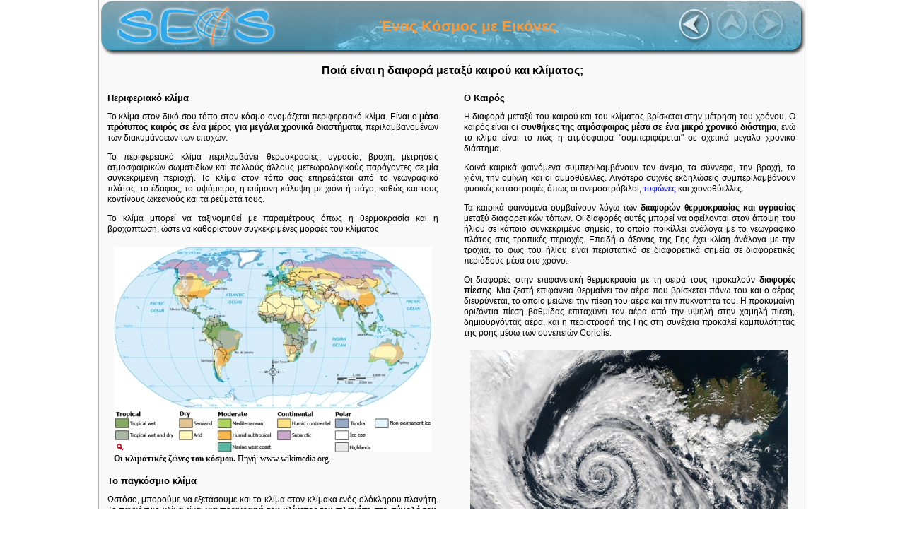

--- FILE ---
content_type: text/html; charset=UTF-8
request_url: https://seos-project.eu/world-of-images/world-of-images-c01-p18.gr.html
body_size: 14096
content:
<?xml version="1.0" encoding="UTF-8"?>
<!DOCTYPE html PUBLIC "-//W3C//DTD XHTML 1.1 plus MathML 2.0//EN" 
               "http://www.w3.org/TR/MathML2/dtd/xhtml-math11-f.dtd">
<!--[if IE]>
  <!DOCTYPE html PUBLIC "-//W3C//DTD XHTML 1.1 plus MathML 2.0//EN" 
                 "http://www.w3.org/TR/MathML2/dtd/xhtml-math11-f.dtd">
<![endif]-->
<html xmlns="http://www.w3.org/1999/xhtml" xml:lang="en">
<head>
    <!-- Insert the complete Module title in the <title> Tag below -->
	<title>Ένας Κόσμος με Εικόνες - SEOS Ενότητα 1</title>
  <!-- StyleSheets -->
  <link rel="stylesheet" href=".css/style.css" type="text/css" media="screen" charset="utf-8" />
  <link rel="stylesheet" href=".css/twocolumn.css" type="text/css" media="screen" charset="utf-8" />
	<link rel="stylesheet" href=".css/thickbox.css" type="text/css" media="screen" charset="utf-8" />

<!--[if IE]>
  <style type="text/css">@import url(.css/ie.css);</style>
  <![endif]-->
    
  <!-- <link rel="stylesheet" href="css/debug.css" type="text/css" media="screen" charset="utf-8" />   -->
  
  <!-- Prototype and Scriptaculous JS -->
  <script src=".js/prototype.js" type="text/javascript" charset="utf-8"></script>
  <script src=".js/scriptaculous.js" type="text/javascript" charset="utf-8"></script>
  <script src=".js/jquery-latest.js" type="text/javascript" charset="utf-8"></script>
  <script src=".js/thickbox.js" type="text/javascript" charset="utf-8"></script>

  
  <!-- SEOS specific JS -->
  <script src=".js/seos.js" type="text/javascript" charset="utf-8"></script>
  
  <!-- Link Relations -->
  <link rel="prev" href="world-of-images-c01-p16.gr.html" title="Previous Page" /> 
  <!-- comment : fromt his page it is only possible possible to go back-->
  <!-- <link rel="up" href="UP.html" title="Begin of Module " /> -->
  <!-- <link rel="next" href="NEXT.html" title="Next Page" /> -->
  <link rel="index" href="world-of-images-index.gr.html" title="Index Page" />
<style type="text/css">

/*<![CDATA[*/

 div.c4 {display:none;}

 span.c3 {display: none}

 li.c2 {list-style: none}

 div.c1 {width: 450px}

/*]]>*/


</style>
<style type="text/css">

/*<![CDATA[*/

 div.c3 {width: 450px;}

 div.c2 {display:none;}

 span.c1 {display: none}

/*]]>*/

</style>
<style type="text/css">
/*<![CDATA[*/
 div.c4 {width: 300px;}
 div.c3 {display:none;}
 span.c2 {display: none}
 div.c1 {width: 250px;}
/*]]>*/
</style>
</head>

<body onload='onBodyLoad();'>
<div class='wrapper debug'>
  <div id='header'>
    <!-- Insert the shortened Module Title in the <h1> Tag below -->
    <h1>Ένας Κόσμος με Εικόνες</h1>
    
	<div id='navigation_top'>

	<a href='#' rel='prev' title='previous'><img src='.images/arrow_left.png' width='49' height='56' alt='previous' /></a>
	 <!-- comment : from  this page it is only possible possible to go back to the previous page-->
	<a href='#' rel='up' title='start'><img src='.images/arrow_up.png' width='49' height='56' alt='start' /></a>
		<a href='#' rel='next' title='next'><img src='.images/arrow_right.png' width='49' height='56' alt='next' /></a>
	</div>  
	
  </div>
  <div id='content'>
    <div id='headline'>
      <!-- Insert the Chapter Title/Headline in the <H1> below -->

      <h1>Ποιά είναι η δαιφορά μεταξύ καιρού και κλίματος;</h1>
    </div>
    
    <div id='contentleft'>
	
<h2>Περιφεριακό κλίμα</h2>
<p>Το κλίμα στον δικό σου τόπο στον κόσμο ονομάζεται περιφερειακό κλίμα. Είναι ο <strong>μέσο πρότυπος καιρός σε ένα μέρος για μεγάλα χρονικά διαστήματα</strong>, περιλαμβανομένων των διακυμάνσεων των εποχών.</p> 
<p>Το περιφερειακό κλίμα περιλαμβάνει θερμοκρασίες, υγρασία, βροχή, μετρήσεις ατμοσφαιρικών σωματιδίων και πολλούς άλλους μετεωρολογικούς παράγοντες σε μία συγκεκριμένη περιοχή. Το κλίμα στον τόπο σας επηρεάζεται από το γεωγραφικό πλάτος, το έδαφος, το υψόμετρο, η επίμονη κάλυψη με χιόνι ή πάγο, καθώς και τους κοντίνους ωκεανούς και τα ρεύματά τους.</p>

<p>Το κλίμα μπορεί να ταξινομηθεί με παραμέτρους όπως η θερμοκρασία και η βροχόπτωση, ώστε να καθοριστούν συγκεκριμένες μορφές του κλίματος</p>

<!--start picture location-->
<div class='picture center' style='width: 450px;'>
	<!--indicates maximum width of the scaled down image will be 400px-->
	<a href="images/ClimateMapWorld.png" class='thickbox'>
	<!--this is the name of full-sized image -->
	<div class='zoom'>
	<img src=".images/zoom-sign.png" width="25" height="25" alt="Zoom Sign" />
	</div>

	<img src="images/ClimateMapWorld-thumb.jpg" width="450" height="291" alt="Ταξινόμηση κλίματος" />
	<!-- this is the name of the scaled down image  and the size of scaled down image-->
	</a>
	<div class='caption small'>
<strong>Οι κλιματικές ζώνες του κόσμου.</strong> 
Πηγή: <a href="world-of-images-ref.gr.html#climatemap" class='cite'>www.wikimedia.org</a>.
	</div> 
</div><!--end of picture location-->

<h2>Το παγκόσμιο κλίμα</h2>

<p>Ωστόσο, μπορούμε να εξετάσουμε και το κλίμα στον κλίμακα ενός ολόκληρου πλανήτη. Το παγκόσμιο κλίμα είναι <strong>μια περιγραφή του κλίματος του πλανήτη στο σύνολό του, με όλες τις μέσος όρο περιφερειακές διαφορές</strong>. Συνολικά, το κλίμα του πλανήτη εξαρτάται από την ποσότητα της ενέργειας που έλαβε από τον ήλιο και την ποσότητα της ενέργειας που παραμένει μέσα στο πλαίσιο του συστήματος.</p> 

<p>Ενώ οι καιρικές συνθήκες μπορούν να αλλάξουν μέσα σε λίγες ώρες, το κλίμα αλλάζει μέσα σε πιο μεγάλα χρονικά διαστήματα. Κιλματικά γεγονότα, όπως το <a href='world-of-images-c01-p16.gr.html'>Ελ Νίνιο</a>, μορφολοποιούνται με το πέρασμα πολλών ετών, μικρής κλίμακας διακυμάνσεις συμβαίνουν μετά από μερικές δεκαετίες, και οι μεγαλύτερες κλιματικές αλλαγές σχηματίζονται μέσα σε εκατοντάδες και χιλιάδες χρόνια.</p>
<p>Σήμερα, τα κλίματα αλλάζουν. Η αύξηση της θερμοκρασίας της Γης γίνεται πιο γρήγορα από ό,τι στο παρελθόν, σύμφωνα με τις επιστημονικές έρευνες. Η <a href='world-of-images-c01-p14.gr.html'>υπερθέρμανση του πλανήτη</a> προκαλεί την αύξηση στη μέση παγκόσμια θερμοκρασία της Γης.</p> 

	</div>	<!-- End of left column -->

     <div id='contentright'>
    <!-- Content for the right column -->
<h2>Ο Καιρός</h2> 

<p>Η διαφορά μεταξύ του καιρού και του κλίματος βρίσκεται στην μέτρηση του χρόνου. Ο καιρός είναι οι <strong>συνθήκες της ατμόσφαιρας μέσα σε ένα μικρό χρονικό διάστημα</strong>, ενώ το κλίμα είναι το πώς η ατμόσφαιρα "συμπεριφέρεται" σε σχετικά μεγάλο χρονικό διάστημα.</p>

<p>Κοινά καιρικά φαινόμενα συμπεριλαμβάνουν τον άνεμο, τα σύννεφα, την βροχή, το χιόνι, την ομίχλη και οι αμμοθύελλες. Λιγότερο συχνές εκδηλώσεις συμπεριλαμβάνουν φυσικές καταστροφές όπως οι ανεμοστρόβιλοι, <a href='world-of-images-c01-p02.gr.html'>τυφώνες</a> και χιονοθύελλες.</p>

<p>Τα καιρικά φαινόμενα συμβαίνουν λόγω των <strong>διαφορών θερμοκρασίας και υγρασίας</strong> μεταξύ διαφορετικών τόπων. Οι διαφορές αυτές μπορεί να οφείλονται στον άποψη του ήλιου σε κάποιο συγκεκριμένο σημείο, το οποίο ποικίλλει ανάλογα με το γεωγραφικό πλάτος στις τροπικές περιοχές. Επειδή ο άξονας της Γης έχει κλίση άνάλογα με την τροχιά, το φως του ήλιου είναι περιστατικό σε διαφορετικά σημεία σε διαφορετικές περιόδους μέσα στο χρόνο. </p> 
<p>Οι διαφορές στην επιφανειακή θερμοκρασία με τη σειρά τους προκαλούν <strong>διαφορές πίεσης</strong>. Μια ζεστή επιφάνεια θερμαίνει τον αέρα που βρίσκεται πάνω του και ο αέρας διευρύνεται, το οποίο μειώνει την πίεση του αέρα και την πυκνότητά του. 

Η προκυμαίνη οριζόντια πίεση βαθμίδας επιταχύνει τον αέρα από την υψηλή στην χαμηλή πίεση, δημιουργόντας αέρα, και η περιστροφή της Γης στη συνέχεια προκαλεί καμπυλότητας της ροής μέσω των συνεπειών Coriolis.</p> 

<!--start picture location-->
<div class='picture center' style='width: 450px;'>
	<!--indicates maximum width of the scaled down image will be 400px-->
	<a href="images/Low_pressure_system_over_Iceland.jpg" class='thickbox'>

	<!--this is the name of full-sized image -->
	<div class='zoom'>
	<img src=".images/zoom-sign.png" width="25" height="25" alt="Zoom Sign" />
	</div>
	<img src="images/Low_pressure_system_over_Iceland-thumb.jpg" width="450" height="287" alt="Σύστημα χαμηλής πίεσης" />
	<!-- this is the name of the scaled down image  and the size of scaled down image-->
	</a>
	<div class='caption small'>
<strong>Αυτό το σύστημα χαμηλής πίεσης πάνω από την Ισλανδία</strong> γυρνάει προς τα αριστερά λόγω ισορροπίας μεταξύ της ισχύων Coriolis και πίεσης βαθμίδας.
Οι εικόνε ελήφθει από Aqua/MODIS  στις 04/09/03. Πηγή: <a href="world-of-images-ref.gr.html#Lowpressure" class='cite'>Jacques Descloitres, MODIS Rapid Response Team, NASA/GSFC</a>.
	</div> 

</div><!--end of picture location-->

<h2>Πρόγνωση καιρού</h2> 

<p><a href='world-of-images-c01-p01.gr.html'>Η πρόγνοση καιρού</a> είναι μια επιστημονική και τεχνολογική που να προβλέψει την κατάσταση της ατμόσφαιρας για μία μελλοντική περίοδο και μια δεδομένη τοποθεσία. 
	
Οι μετεωρολογικές προβλέψεις γίνονται με τη συλλογή ποσοτικών δεδομένων (π.χ. δορυφορικά δεδομένα) σχετικά με την τρέχουσα κατάσταση της ατμόσφαιρας και την επιστημονική κατανόηση των ατμοσφαιρικών διεργασιών για να προβλέψουν τον τρόπο με τον οποίο η ατμόσφαιρα θα εξελιχθεί</p> 

    </div><!-- right column -->
  </div><!-- content -->
  
  <hr style='clear:both; display:none;'></hr>
<div id='navigation_bottom'>
    <span id='earsel_logo'><a href='http://www.earsel.org/' target='_blank'><img src=".images/earsel-30x30.png" width="30" height="30" alt="EARSel Logo" title='EARSel' /></a></span>
    <span class='navlink'><a href='#' rel='prev' title='previous'><img src=".images/small-navigation-left.png" width="30" height="32" alt="previous" /></a></span>

    <span class='navlink'><a href='#' rel='up' title='start'><img src=".images/small-navigation-up.png" width="30" height="32" alt="start" /></a></span>
    <span class='navlink'><a href='#' rel='next' title='next'><img src=".images/small-navigation-right.png" width="30" height="32" alt="next" /></a></span>
    <span class='navlink'><a href='#' rel='index' title='index'><img src=".images/small-navigation-index.png" width="30" height="32" alt="index" /></a></span><br /><a rel="license" href="http://creativecommons.org/licenses/by-nc-sa/2.0/" title='This work is licensed under a Creative Commons Attribution-Noncommercial-Share Alike 2.0 Generic License'><img alt="Creative Commons License" style="border-width:0" src=".images/cc-80x15.png" /></a>
    <span id='eu_logos'><a href='http://cordis.europa.eu/' target='_blank'><img src=".images/eu_flag.gif" height="30" alt="Eu Flag" title='European Union' /></a>&nbsp;<a href='http://cordis.europa.eu/fp6/' target='_blank'><img src=".images/fp6_logo.gif" height="30" alt="Fp6 Logo" title='6th Framework' /></a></span>
  </div>
</div> <!-- wrapper -->
<div id='switcher' class='debug' style='display:none;'>
  Toggle: <a href='#' onclick="toggleStylesheet('debug')">Debug</a>

</div>
</body>
</html>


--- FILE ---
content_type: text/css
request_url: https://seos-project.eu/world-of-images/.css/style.css
body_size: 13223
content:
html, body {
height: 100%;
}

body {
  margin:0;
  font-family: Verdana, Arial, "MS Trebuchet", Helvetica, sans-serif;
  font-size: 12px;
}

h1, h2 {
  clear: left;
}
h1 {
  font-size: 1.3em;
}
h2 {
  font-size: 1.1em;
}
h3 {
  font-size: 1em;
}
h4 {
  font-size: 0.9em;
}

code {
  background-color: #eee;
  color: #000;
  padding: 0.15em;
}

img {
  border:0;
}

a, a:visited {
  color: #00F;
  text-decoration: none;
}

li {
  padding-bottom: 2px;
  text-align: justify;
	line-height: 1.3;
}

math { 
  display: inline; 
  margin-left: 0.2em; 
  margin-right: 0.2em; 
  font-size:1.2em;
  font-family:serif; 
  font-weight:normal; 
  font-style:normal; 
}

div.formula math {
	font-size:2em;
}

sup,
sub {
	height: 0;
	line-height: 1;
	vertical-align: baseline;
	_vertical-align: bottom;
	position: relative;
}

sup {
	bottom: 1ex;
}

sub {
	top: .5ex;
}

br.clear {
	clear: both;
}

.imgbox {
  padding:2px;
  margin: 0px 3px;
  border:1px solid #000;
}
.left {
  float: left !important;
  clear: left !important;
}

.right {
  float: right !important;
  clear: right !important;
}
.column {
  width: 48% !important;
}

.center {
  margin: 1em auto !important;
  text-align: center;
}
th.center, td.center {
  text-align: center;
}
.textcentered { text-align: center !important;}

.flushright {
	text-align: right !important;
}

.flushleft {
	text-align: left !important;
}

div.picture.center {
  text-align: center;
}

.justify {
	text-align: justify;
}

.small {
  font-size:0.75em;
	line-height:1em;
}

.hide {
  display: none;
}

.border {
  border: 1px solid black;
}

.noclear { clear: none; }
.clearleft { clear: left; }
.clearright { clear: right; }
.clearboth { clear: both;}

table {
  margin: 0.5em 0;
}
table.border {border-collapse: collapse; margin: 0.5em 0.1em;}
table.border th, table.border td {
  border: 1px solid black;
  padding: 0px 2px;
}

table td {
	vertical-align: top;
}

div.wrapper {
  width:1001px;
	min-height: 100%;
  margin: 0pt auto;
  background-color:#f9f9f9;
  border-left: 1px solid #B1B1B1;
  border-right: 1px solid #B1B1B1;
}

#header {
  background-image: url('../.images/SEOS-LM-Header-1000px.png');
  background-repeat: no-repeat;
  background-position: center center;
  width: 1000px;
  height: 81px;
  margin: 0pt auto;
  margin-left: 2px;
	position: relative;
	z-index: 1000;
}

#header.headergreen {
  background-image: url('../.images/SEOS-LM-Header-1000px-green2.png') !important;
}
#header.headergreen h1 { color: #FFF;}

#header h1 {
  margin:0;
  width: 520px;
  padding-left: 260px;
  margin-top: 25px;
  padding-right:20px;
  color:#ff9933;
  text-align: center;
  display: inline;
  float: left;
  font-size:16pt;
}

#navigation_top {
  float: right;
  margin-top: 8px;
  margin-right: 30px;
  background-image: none;
}
#navigation_top a img {
  border:0;
}

#navigation_top a[rel~="prev"] img { background: url(../.images/arrow_left_sliding.png) no-repeat 0px -56px; }
#navigation_top a[rel~="up"]   img { background: url(../.images/arrow_up_sliding.png) no-repeat 0px -56px; }
#navigation_top a[rel~="next"] img { background: url(../.images/arrow_right_sliding.png) no-repeat 0px -56px; }

#navigation_top a:hover img      {  background-position: 0px 0px; }
#navigation_top a img.opacity100 {  background-position: 0px 0px; }
#navigation_top a img.opacity75  {  background-position: 0px -56px; }
#navigation_top a img.opacity50  {  background-position: 0px -112px; }
#navigation_top a img.opacity25  {  background-position: 0px -168px; }

a.inactive {
  cursor: default;
}

#navigation_bottom {
  width:100%;
  height: 54px;
  text-align:center;
  padding: 4px 0px;
  font-size: 0.7em;
  clear: both;
  position: relative;
}
#navigation_bottom hr {
  width: 90%;
  height: 1px;
  background-color: #B1B1B1;
  border:0;
}

#navigation_bottom a[rel~="prev"]  img { background: url(../.images/small-navigation-left-sliding.png) no-repeat 0px -32px}
#navigation_bottom a[rel~="next"]  img { background: url(../.images/small-navigation-right-sliding.png) no-repeat 0px -32px}
#navigation_bottom a[rel~="up"]    img { background: url(../.images/small-navigation-up-sliding.png) no-repeat 0px -32px}
#navigation_bottom a[rel~="index"] img { background: url(../.images/small-navigation-index-sliding.png) no-repeat 0px -32px}
#navigation_bottom a:hover img      {  background-position: 0px 0px; }
#navigation_bottom a img.opacity100 {  background-position: 0px 0px; }
#navigation_bottom a img.opacity75  {  background-position: 0px -32px; }
#navigation_bottom a img.opacity50  {  background-position: 0px -64px; }
#navigation_bottom a img.opacity25  {  background-position: 0px -96px; }


#navigation_bottom #earsel_logo {
  position: absolute;
  left: 1em;
  top: 10px;
}
#navigation_bottom #eu_logos {
  position: absolute;
  right: 1em;
  top: 10px;
}

#headline, div.headline {
  text-align: center;
}

#content, div.content {
  padding: 0px 12px;
  clear: left;
}

#contentleft, #contentright, div.contentleft, div.contentright {
  overflow: auto;
  height: 100%;
}
#contentleft, div.contentleft { 
  float: left;
}

#contentright, div.contentright {
  /* don't display right column by default */
  display: none;
  padding: 0px 4px;
}

#contentleft p, #contentright p, div.contentleft p, div.contentright p {
  text-align: justify;
	line-height: 1.3;
}

.imageswitch {
  text-align:center;
  float:left;
  border: 2px solid #F1F1F1;
  background:#fff;
/*  margin-right: 3px;*/
  margin-bottom: 1em;
}
.imageswitch .switcher {
  border-bottom: 1px solid #ccc;
}
.imageswitch .switcher a:first-child {
  border-left:0 !important;
  margin-left: 0em !important;
}
.imageswitch .switcher a:last-child {
  padding-right:0.5em;
}
.imageswitch .switcher a {
  border-left: 1px solid #ccc;
  padding: 0em 0.5em;
  margin-left:-0.49em;
}
.imageswitch .switcher a:hover {
  background-color:#ff9933;
  cursor: pointer;
}
.imageswitch .switcher a.active {
	color: #FF9933;
}

.imageswitch img {
/*  padding:4px;*/
}
.imageswitch .image .caption {
  text-align: justify;
	margin-left: 4px;
	margin-right: 4px;
	line-height: 1.3;
}

div.picture {
  margin: 0pt 0.3em;
  padding:5px;
}
.caption {
	font-family:Trebuchet MS !important;
	font-size:1em !important;
	line-height:1.1em;
	text-align:justify;
}
div.picture .quelle {
  display: none;
}
div.picture .sourcelink {
  margin-top:-0.5em;
  z-index: 2;
}
div.picture a { 
	position: relative;
}
div.picture div.zoom {
	background:transparent url(../.images/ico-zoom.gif) repeat scroll 0% 0%;
	bottom:2px;
	left:0px;
	cursor:pointer;
	height:17px;
	position:absolute;
	width:17px;
}
#TB_window a div.zoom {
	background:transparent url(../.images/ico-zoom-topleft.gif) repeat scroll 0% 0%;
	top:0px;
	left:0px;
	cursor:pointer;
	height:17px;
	position:absolute;
	width:17px;
}
div.picture a:hover div.zoom,
#TB_window a:hover div.zoom {
	background-position:0 -17px;
}
div.picture div.zoom img,
#TB_window a div.zoom img {
	display: none;
	width:0px;
	height:0px;
}

div.summary {
  padding: 0.7em;
  padding-left: 5em;
  background-color: #2fa9eb;
  color: #FFF;
  background-image: url(../.images/lightbulb.png);
  background-repeat: no-repeat;
  background-position: 5px 5px;
  font-size: 0.9em;
  border: 1px solid #006699;
}
/* Styles for summary bg color */
div.red { background-color: red; color: black;}
div.green { background-color: green;}
div.blue { background-color: blue;}
div.yellow { background-color: yellow; color: black;}
div.lightgreen { background-color: lightGreen; color: black;}
div.lightblue { background-color: lightBlue; color: black;}
div.lightyellow { background-color: lightYellow; color: black;}
/* EO styles for summary*/

div.indepth {
  padding: 0.4em;
}
div.indepth div.title {
  background-color: #f9f9f9; /*Same as div.wrapper*/
  margin-bottom: 0.5em;
  clear: left;
}
div.indepth div.closed {
  float: none;
}
div.indepth div.title:hover {
  background-color: #ff9933;
}
div.indepth div.content {
  margin-top:0.8em;
}

/* changes for thickbox styles */
#TB_window div.zoom {
  z-index: 2;
  position: absolute;
  margin: 15px 0px 0px 15px;
}
#TB_window { overflow-y:auto;}
#TB_caption {
  float: none !important;
  height: auto !important;
}
#TB_closeWindow {
/*  height: auto !important;*/
/*  padding-top: 0 !important;*/
  float: none !important;
  text-align: right;
  padding: 0 !important;
  padding-right: 5px !important;
  height: auto !important;
}

/* references to papers */
div.reference {
  padding-bottom: 1em;
}
div.reference span.title {
  font-style: italic;
}

/* author lists ordered by institute */
div.institutecontainer {
  padding:0.5em;
  background-color: #fff;
}
div.institutecontainer div.logo {
  float: right;
}
div.institutecontainer div.author {
  padding-bottom: 1em;
}

/* link list */
div.link span.title {
  font-weight: bold;
}
div.link {
  padding-bottom:1em;
}

/* index list */
div.index div.icon {
  float: left;
  width: 55px;
  text-align: center;
}
div.index div.title {
  font-weight: bold;
}
div.index div.content {
  margin-left: 55px;
}

div.chapterreferences h2 {
  text-align: center;
}

/* questions for students, fill out text form, switch divs */
div.questionaire {
	text-align:center;
  float:left;
  border: 2px solid #F1F1F1;
  background:#fff;
  margin-right: 3px;
  margin-bottom: 3px;
}
div.questionaire div.question {
	padding: 3px;
	border-bottom: 1px solid #ff9933;
}
div.questionaire div.scholarinput textarea {
	margin-top: 1em;
	width: 95%;
	height: 10em;
}
div.questionaire div.solution {
	margin: 0pt auto;
	margin-top: 1em;
	width: 95%;
	height: 11.2em;
	text-align: justify;
}

a.cite {
	color: black;
}
a.cite:hover {
	color: blue;
}

/* MathPlayer Missing (just IE) */
div.mathplayermissing {
/*	margin-top: -1em;*/
	margin: 0px auto;
	margin-bottom: 1em;
	border: 1px solid #999;
	background-color: #DDD;
	padding: 3px;
	width:80%;
}

/* Navigation button*/
#navigationButton {
  position: absolute;
  left: 255px;
  top: 35px;
  border: 1px solid transparent;
}
#navigationButton:hover {
  border: 1px solid #ff9933;
}
/* Navigation Dropdown */
#navigationDropDown {
	position: absolute;
	padding: 0;
	margin:0;
	left:-3px;
	top:78px;
	z-index: 100;
	background: transparent;
	overflow: auto;
	border-bottom: 1px solid	#FF9933;
	border: none;
	padding-right: 5px;
}
#navigationDropDown > ul {
	margin: 0;
	padding: 0;
	width: 350px;
	margin-right: 10px;
	border: 1px solid	#FF9933;
}
#navigationDropDown > ul > li {
	margin: 0;
	padding: 2px;
	list-style-type: none;
}
#navigationDropDown div.chaptertitle { cursor: pointer; font-weight: bold; font-size: 0.85em;}

#navigationDropDown li a, #navigationDropDown li a:visited { display: block;}
#navigationDropDown li:hover {
	background-color: #FF9933;
}

#navigationDropDown li.chapter.odd { background-color: #eee;}
#navigationDropDown li.chapter.even { background-color: #ddd;}

#navigationDropDown ul ul { margin: 0; padding: 0; height: auto;}
#navigationDropDown ul li ul li { padding: 0; list-style-type: square; color:#FF9933; display: list-item; margin-left: 15px; font-size: 0.95em;}
#navigationDropDown ul li ul li a { color: black;}

#navigationDropDown > ul > li { border-top: 1px solid black;}
#navigationDropDown > ul > li:first-child { border-top: 0;}

#navigationDropDown ul li.current a { color: #FF9933; font-weight: bold;}
#navigationDropDown ul li.current a:hover { color: black; font-weight: normal;}

/* EO Navigatondropdown CSS*/

div.center div.imageswitch {
  float: none !important;
}

/* special handling for woi description text */
div.description a {
	color: #FFF !important;
	text-decoration: underline;
}
div.description a:hover {
	color: #81c6eb !important;
	text-decoration: none;
}
div.description .textfull, div.description .caption {	
	font-size: 9pt !important;
	font-family: Verdana, Arial, "MS Trebuchet", Helvetica, sans-serif !important;
}
div.description p {	margin: 4px 0px; }

div.description a.glossary {
	text-decoration: none;
}
/* EO special handling for woi description text*/

/* display draft version sign */
#draftversion {
	width: 150px;
	height: 147px;
	float: left;
	position: fixed;
	left: 0px;
}

a.glossary {
	color: black;
	text-decoration: none;
	border-bottom: 1px dotted #999;
}
a.glossary:hover {
	color: blue;
	cursor: help;
}

/* Circle of images */
#circle {
	margin: 0px auto;
	width: 950px;
	height: 560px;
}
#circle #center {
	display: inline; 
	width: auto !important; 
	height: auto !important;
	font-size: 22px;
	font-weight: bold;
	text-align: center;
	line-height: 18px;
}
#circle #center div {
	display: inline;
	font-weight: normal;
	font-size: 12px;
}
#circle div.image {
	width: 160px;
	text-align: center;
}
#circle div.image a {
	color: black;
	display: block; 
	width: 100%; 
	height: 100%;
}
#circle div.image img {
	border: 2px solid white;
}
#circle div.image .title {
	font-weight: bold;
}

#circle.whitetext .title, #circle.whitetext #center, #circle .whitetext .title {
	color: white;
}
#circle.blacktext .title, #circle.blacktext #center, #circle .blacktext .title {
	color: black;
}

/* END OF Circle of images*/

#browserwarning p, #browserwarning ul {
	margin: 4px 0px;
}

#homeLink {
  position: absolute;
  width: 260px;
  padding: 0;
  margin:0;
  left:0;
  top:0;
  padding-top: 78px;
  margin-left: -3px;
  z-index: 100;
  cursor: pointer;
}

div.pageinfo {
  height: 20px;
  line-height: 20px;
}
div.pageinfo img {
  vertical-align: middle;
}


--- FILE ---
content_type: text/css
request_url: https://seos-project.eu/world-of-images/.css/twocolumn.css
body_size: 29
content:
#contentleft, div.contentleft {
  width: 48% !important;
}

#contentright, div.contentright {
  padding-left:1em;
  display: block !important;
  width: 48%;
  float: right;
}

--- FILE ---
content_type: application/javascript
request_url: https://seos-project.eu/world-of-images/.js/glossaryitems.js
body_size: -112
content:
GlossaryItems = new Array(

);


--- FILE ---
content_type: application/javascript
request_url: https://seos-project.eu/world-of-images/.js/seos.js
body_size: 19435
content:
var lang = "";
if (document.URL.match(/\.(\w+)\.html/)) {
  lang = RegExp.$1;
};

// make jQuery compatible to scriptaculous
var $j = jQuery.noConflict();
//

// extend prototype.js Element
Element.addMethods({
  center: function(element, x, y)
  {
    // center element on cooridantes
    element = $(element);
    w = element.getWidth();
    h = element.getHeight();

    element.absolutize();
    element.setStyle("top: "+(y-(h/2))+"px; left: "+(x-(w/2))+"px");
    return element;
  }
});


// Browser detection code from http://www.quirksmode.org/js/detect.html
var BrowserDetect = {
  init: function () {
    this.browser = this.searchString(this.dataBrowser) || "An unknown browser";
    this.version = this.searchVersion(navigator.userAgent)
      || this.searchVersion(navigator.appVersion)
      || "an unknown version";
    this.OS = this.searchString(this.dataOS) || "an unknown OS";
  },
  searchString: function (data) {
    for (var i=0;i<data.length;i++) {
      var dataString = data[i].string;
      var dataProp = data[i].prop;
      this.versionSearchString = data[i].versionSearch || data[i].identity;
      if (dataString) {
        if (dataString.indexOf(data[i].subString) != -1)
          return data[i].identity;
      }
      else if (dataProp)
        return data[i].identity;
    }
  },
  searchVersion: function (dataString) {
    var index = dataString.indexOf(this.versionSearchString);
    if (index == -1) return;
    return parseFloat(dataString.substring(index+this.versionSearchString.length+1));
  },
  dataBrowser: [
    {
      string: navigator.userAgent,
      subString: "Chrome",
      identity: "Chrome"
    },
    {   string: navigator.userAgent,
      subString: "OmniWeb",
      versionSearch: "OmniWeb/",
      identity: "OmniWeb"
    },
    {
      string: navigator.vendor,
      subString: "Apple",
      identity: "Safari",
      versionSearch: "Version"
    },
    {
      prop: window.opera,
      identity: "Opera"
    },
    {
      string: navigator.vendor,
      subString: "iCab",
      identity: "iCab"
    },
    {
      string: navigator.vendor,
      subString: "KDE",
      identity: "Konqueror"
    },
    {
      string: navigator.userAgent,
      subString: "Firefox",
      identity: "Firefox"
    },
    {
      string: navigator.vendor,
      subString: "Camino",
      identity: "Camino"
    },
    {   // for newer Netscapes (6+)
      string: navigator.userAgent,
      subString: "Netscape",
      identity: "Netscape"
    },
    {
      string: navigator.userAgent,
      subString: "MSIE",
      identity: "Explorer",
      versionSearch: "MSIE"
    },
    {
      string: navigator.userAgent,
      subString: "Gecko",
      identity: "Mozilla",
      versionSearch: "rv"
    },
    {     // for older Netscapes (4-)
      string: navigator.userAgent,
      subString: "Mozilla",
      identity: "Netscape",
      versionSearch: "Mozilla"
    }
  ],
  dataOS : [
    {
      string: navigator.platform,
      subString: "Win",
      identity: "Windows"
    },
    {
      string: navigator.platform,
      subString: "Mac",
      identity: "Mac"
    },
    {
      string: navigator.platform,
      subString: "Linux",
      identity: "Linux"
    }
  ]

};
BrowserDetect.init();
// EO browser detection code

var linkRelation = new Array('prev', 'next', 'up', 'home', 'index');

function getLink (relation) {
  // FIXME: this should switch out prev/next for arabic language!
  // relation should be prev/next/up/home
  if (linkRelation.indexOf(relation) == -1) {
    return false;
  }
  // it's a valid relation, search for the rel link
  if (lang=="ar") {
    // swap prev/next
    if (relation == "prev") {
      relation = "next";
    } else if (relation == "next") {
      relation = "prev";
    }
  };
  links = $$('link[rel="'+relation+'"]');
  if (links.length > 0) {
    // use first link
    l = links[0];
    return l.getAttribute('href');
  } else {
    return false;
  };
};

function replaceRelLinks() {
  // check all links, if they have a 'rel' attribute, fetch right url
  var links = $$('a[rel]');
  // alert("links found: "+links.length);
  while (e = links.shift()) {
    var relatt = e.getAttribute('rel');
    if (linkRelation.indexOf(relatt) != -1) {
      // it's a supported link attribute
      var url = getLink(relatt);
      // alert("rellink found: "+url);
      if (url != false) {
        e.href = url;
      } else {
        // no link found, disable element
        if (e.firstChild.tagName.toUpperCase() == 'IMG') {
          // replace link with image
          e.firstChild.className = "opacity25";
          // e.replace(e.innerHTML);
          e.className = 'inactive';
          e.onclick = function () {return false;};
        }
        //  else {
        //   // replace link with text
        //   e.parentNode.className = "opacity25";
        //   // e.replace(e.innerHTML);
        //   e.className = 'inactive';
        // };
      };
    };
  };
};

function toggleStylesheet(title) {
  var i, a, main;
  for(i=0; (a = document.getElementsByTagName("link")[i]); i++) {
    if(a.getAttribute("rel").indexOf("style") != -1 && a.getAttribute("href") == "css/"+title+".css") {
      a.disabled = !a.disabled;
    }
  }
  return false;
}

function showRight (id) {
  var p = $(id).parentNode;
  var c = p.getElementsBySelector("div");
  // move contentleft to the left
  $('contentleft').setStyle({"width": "49%"});
  // hide all direct children of parent
  c.each(function(v,i) {
    v.setStyle({"display": "none"});
  })
  // show div#id
  $(id).setStyle({"display": "block"});
  // make parent visible
  p.setStyle({ "display": "block", "width": "49%" });
  $('navigation_bottom').setStyle({"width": "100%"});
  return false;
}

function hideRight () {
  $('contentright').setStyle({"display": "none"});
  $('contentleft').setStyle({"width": "100%"});
  return false;
}

function displayImageSwitchers () {
  // find all divs with imageswitch as class
  var is = $$("div.imageswitch");
  for (var i=0; i < is.length; i++) {
    var parent = is[i];
    var count = parent.getAttribute('rel');
    var switcher = parent.getElementsBySelector("div.switcher")[0];
    var firstImage = parent.getElementsBySelector("img")[0].getAttribute('src');
    var match = firstImage.match(/^(.*_)(\d+)(\.\w{3})$/);
    var image_prefix=match[1];
    var c_len = match[2].length;
    var image_suffix=match[3];
    var links = '';
    for (var i=1; i <= count; i++) {
      links += "<a href='#' ";
      if (i == 1) { links += "class='active' "};
      links += "onclick='showImage(\""+parent.id+"\", \""+image_prefix+i.toPaddedString(c_len)+image_suffix+"\", "+i+"); return false;'>"+i+"<\/a>\n";
    };
    switcher.innerHTML=links;
  };
}

function showImage (parent, path, index) {
  var p = $(parent);
  var image = p.getElementsBySelector("img")[0];
  image.src=path;
  // highlight active element
  var s = $(parent).getElementsBySelector("div.switcher")[0];
  var sl = s.getElementsBySelector("a");
  for (var i=0; i < sl.length; i++) {
    sl[i].className='';
  };
  sl[index-1].className='active';
}

function copyCaptions () {
  // loop over all div class=picture, copy caption if there is one, add to thickbox link as title attribute
  pics = $$("div.picture");
  for (var i=0; i < pics.length; i++) {
    p = pics[i];
    cd = p.getElementsBySelector("div.caption");
    a = p.getElementsBySelector("a.thickbox");
    if (cd.length == 1 && a.length == 1) {
      a[0].name = "<small>"+cd[0].innerHTML+"</small>";
    };
  };

  // same thing for imageswitcher images
  pics = $$("div.imageswitch div.image");
  for (var i=0; i < pics.length; i++) {
    p = pics[i];
    cd = p.getElementsBySelector("div.caption");
    a = p.getElementsBySelector("a.thickbox");
    if (cd.length == 1 && a.length == 1) {
      a[0].name = "<small>"+cd[0].innerHTML+"</small>";
    };
  };

}

function showIndepth (obj) {
  var p = $(obj.parentNode);
  var c = p.select("div.content")[0];
  Element.toggleClassName(p, 'border');
  Element.toggle(p.select("span.expandme")[0]);
  Element.toggle(p.select("span.hideme")[0]);
  // Effect.toggle(c, 'slide');
  Element.toggle(c);
  Element.toggleClassName(obj, 'closed');
  return false;
}

function showQuelle (argument) {
  // body...
}

function switchImage (link, newimg, caption, thumbnail) {
  // switch to a different image
  var l = $(link);
  var switcher = $(l.parentNode);
  var sl = switcher.getElementsBySelector("a");
  var outerdiv = $(switcher.parentNode);
  for (var i=0; i < sl.length; i++) {
    sl[i].className='';
  };
  l.className='active';
  var image = outerdiv.getElementsBySelector("img")[0];
  // if a thumbnail link is provided, change to that image
  if (thumbnail) {
    // alert("Using thumbnail image: "+thumbnail);
    image.src = thumbnail;
  } else {
    image.src = newimg;
  }
  // if this uses a link to the image, update that href, too
  var imglink = outerdiv.getElementsBySelector("div.image a")[0];
  if (imglink) { imglink.href = newimg };
  // update caption, if given
  if (caption) {
    var capdiv = outerdiv.getElementsBySelector("div.caption")[0];
    if (capdiv) {
      capdiv.innerHTML = caption;
      if (imglink) {
        imglink.title = caption;
      };
    };
  };
}

var image_play_target;
var image_play_images;
var image_play_duration;
var image_play_nextImage;
var image_play_timer;
var image_play_cnt = 0;
function playImages (l, duration, images) {
  // switch images after click and duration
  l = $(l);
  l.onclick = stopPlayImages;
  l.innerHTML = "Stop";
  switcher = l.parentNode
  outerdiv = switcher.parentNode;
  image_play_target = outerdiv.getElementsBySelector("img")[0];
  image_play_images = images;
  image_play_duration = duration;
  // alert("target: "+image_play_target+ " images: "+image_play_images+" duration: "+image_play_duration)
  image_play_nextImage = new Image();
  image_play_nextImage.src = image_play_images[image_play_cnt];
  // alert(image_play_images);
  playSwitchImage();
}

function playSwitchImage () {
  if (this != window) {
    this.onclick = stopPlayImages;
    this.innerHTML = "Stop";
  }
  image_play_cnt = (image_play_cnt+1) % image_play_images.length;
  // alert("counter:"+image_play_cnt);
  // alert(image_play_nextImage.src);
  image_play_target.src = image_play_nextImage.src;
  image_play_target.title = image_play_nextImage.src;
  image_play_nextImage = new Image();
  image_play_nextImage.src = image_play_images[image_play_cnt];
  // alert(image_play_nextImage.src);
  image_play_timer = setTimeout("playSwitchImage()", image_play_duration*1000);
}

function stopPlayImages () {
  this.innerHTML="Play"
  // this.onclick="playImages("+this+", "+image_play_duration+", "+image_play_images+")";
  this.onclick=playSwitchImage;
  // alert(image_play_timer);
  clearTimeout(image_play_timer);
  return false;
}

function showAnswer (l) {
  l = $(l);
  scholar = l.parentNode.parentNode.getElementsBySelector("div.scholarinput")[0];
  solution = l.parentNode.parentNode.getElementsBySelector("div.solution")[0];
  // alert(solution.className);
  Element.toggle(scholar);
  Element.toggle(solution);
  if (l.innerHTML == "Show solution") {
    l.innerHTML = "Hide solution";
  } else {
    l.innerHTML = "Show solution";
  }
}

function toggleNavigation () {
  // show the navigation
  // FIXME: switch between teacher/normal view
  e = $$("#navigationDropDown ul")[0];
  if (e) {
    e.getElementsBySelector("li ul").invoke('hide');

    // find current page and open it's ul, highlight current li
    fn = document.URL+"";
    fn = fn.replace(/.*\//,'');
    // fn = "marinepollution-c02-p02.html"; // DEBUG

    links = $$("#navigationDropDown a");
    for (var i = links.length - 1; i >= 0; i--) {
      l = links[i];
      if (l.href.match(fn)) {
        // current page found
        // alert("page found: "+l.href);
        $(l.parentNode.parentNode).show();
        $(l.parentNode).addClassName("current");
        break;
      };
    };


    $("navigationDropDown").setStyle('height:' + (document.viewport.getHeight() - 80) +'px;');
    $("navigationDropDown").toggle();
  };
}

function prepareNavigation () {
  // add a div element for the navigation
  $$('#header h1')[0].insert({before: new Element("input", {'id': "navigationButton", 'type': 'image', 'src': '.images/roseNav.png', 'width': '42', 'height': '33', 'alt': 'Navigation', 'title': 'Navigation'})});
  $$('#header h1')[0].insert({before: new Element("div", {'id': "navigationDropDown", 'style': 'display: none'})});
  $('navigationButton').onclick = toggleNavigation;
  // load the correct language navigation file
  var nav = "navigation.html";
  if (lang != '') {
    nav = "navigation."+lang+".html"
  };
  new Ajax.Updater("navigationDropDown", nav);
}

function navShow (element) {
  d = $(element);
  $(d.parentNode).getElementsBySelector("ul")[0].toggle();
}

function addDraftSign () {
  // add a "Draft Version" image to all pages
  $$('#header h1')[0].insert({before: new Element("img", {'id': "draftversion", 'src': ".images/draft-version-sign.png"})});
}

function loadglossary () {
  // load clossary items, when defined replace words in content
  var e = document.createElement("script");
  e.src = ".js/glossaryitems.js";
  e.type="text/javascript";
  $$('#header')[0].insert({before: e});
  // document.getElementsByTagName("head")[0].appendChild(e);
  // document.getElementsByTagName("head")[0].removeChild(e);
}

function glossary () {
  // replace all occurences of words in glossary with links to the definition
  // alert(GlossaryItems.length);
  if (typeof(GlossaryItems)!="undefined") {
    // replace manual glossary links
    $$('span.glossarylink').each(function(s) {
      glossary = "https://seos-project.uni-oldenburg.de/trac/wiki/Glossary/";
      title = s.getAttribute('title');
      if (GlossaryItems.indexOf(title) != -1) {
        link = document.createElement('a');
        Element.extend(link);
        link.addClassName('glossary');
        link.href=glossary+title;
        link.target="_blank";
        link.title="Glossary definition of "+title;
        link.innerHTML = s.innerHTML;
        s.replace(link);
      };
    })

    // replace all (english) glossary links
      for (var i = GlossaryItems.length - 1; i >= 0; i--){
        var r = new RegExp("\\s("+GlossaryItems[i]+")(s?)(\\.|\\,|\\;|\\:|\\!|\\?)?\\s","gi");
      $$('#content p').each(function(s) {
        temp = s.innerHTML;
        temp = temp.replace(r," <a class='glossary' href='https://seos-project.uni-oldenburg.de/trac/wiki/Glossary/"+GlossaryItems[i]+"' target='_blank' title='Glossary definition of \"$1\"'>$1$2</a>$3 ");

        if (s.innerHTML != temp) {
          s.innerHTML = temp;
          throw $break; // only replace the first occurrence
        };
      });
    };

  }
}

/*
* This functions returns an array containing 36 points to draw an
* ellipse.
*
* @param x {double} X coordinate
* @param y {double} Y coordinate
* @param a {double} Semimajor axis
* @param b {double} Semiminor axis
* @param angle {double} Angle of the ellipse
*
* Taken from http://en.wikipedia.org/wiki/Ellipse
*/
function calculateEllipse(x, y, a, b, angle, steps) {
  if (steps == null)
    steps = 36;
  var points = [];

  // Angle is given by Degree Value
  var beta = -angle * (Math.PI / 180); //(Math.PI/180) converts Degree Value into Radians
  var sinbeta = Math.sin(beta);
  var cosbeta = Math.cos(beta);

  for (var i = 0; i < 360; i += 360 / steps)
  {
    var alpha = i * (Math.PI / 180) ;
    var sinalpha = Math.sin(alpha);
    var cosalpha = Math.cos(alpha);

    var X = x + (a * cosalpha * cosbeta - b * sinalpha * sinbeta);
    var Y = y + (a * cosalpha * sinbeta + b * sinalpha * cosbeta);

    points.push([X,Y]);
   }

  return points;
}

function arrangeInCircle () {
  // find circle div, arrange found image divs in an ellipse

  // get center of circle div
  var c = $('circle');
  var left = c.cumulativeOffset()[0]
  var top = c.cumulativeOffset()[1]
  var width = c.getWidth();
  var height = c.getHeight();
  var cx = (left+width/2).floor();
  var cy = (top+height/2).floor();
  var shrink = 95; // how many pixels to substract from "radius"


  $('center').center(cx,cy);

  var images = $('circle').getElementsBySelector("div.image");
  e = calculateEllipse(cx, cy, height/2-shrink, width/2-shrink, 90, images.length);

  // alert(images);

  for (var i=0; i < images.length; i++) {
    img = images[i];
    img.center(e[i][0],e[i][1]);
  };

}

function addHomeLink () {
  var homelink = new Element('a', {'id': 'homeLink', href: 'https://seos-project.uni-oldenburg.de/', "title": "SEOS Homepage" });
  $$('#header h1')[0].insert({before: homelink});
}

function checkLang () {
  if (lang == "ar") {
    // increase font-size
    var fs = "14px";
    jQuery('body').css("font-size", fs);
    jQuery('#details.caption p').css("font-size", fs);
    jQuery('div.description h2 span.textfull strong').css("font-size", fs);
    jQuery('#header h1').css("font-size", "22pt");

    // add CSS rules for global overrides (needed for dynamic content)
    var CSS = "<style type='text/css'>"+
      "#TB_ajaxContent { direction: rtl; text-align: right }"+
    "</style>";

    jQuery("head").append(CSS);

    // swap arrow descriptions
    p = $$('a[rel=prev]')[0].getAttribute('title');
    n = $$('a[rel=next]')[0].getAttribute('title');
    $$('a[rel=prev]').each(function(a) {
      a.setAttribute('title', n)
    });
    $$('a[rel=next]').each(function(a) {
      a.setAttribute('title', p)
    });
  } else if (lang == 'nl') {
    if ((document.URL.indexOf("world-of-images") != -1) && (!document.URL.match(/\d\d-ws\d\d/))) {
      jQuery("div.description #details p").css("font-size", "11px");
    }
  };
}

function onBodyLoad () {
  // glossary has to be called here, since otherwise the glossaryItems variable is not defined.
  glossary();
}

// jQuery onbodyload code
jQuery(function($) {
  // hide the last image
  $('div.changeimage img:last').hide();
  $('div.changeimage').bind('click', function(event) {
    $('img:last', this).attr({src: $('img:last', this).attr("src")});
    $('img', this).toggle();
  });

  // add imprint link
  $('#navigation_bottom a[rel="license"]').wrap('<div class="pageinfo"></div>').after(' <a href="https://seos-project.uni-oldenburg.de/imprint" class="imprint">Imprint</a>');
  if (window.location.host == "https://seos-project.uni-oldenburg.de/") {
    $('a.imprint').attr('href', 'https://seos-project.uni-oldenburg.de/imprint/')
  };
});


document.observe("dom:loaded", function() {
  checkLang();
  loadglossary();
  if ((document.URL.indexOf("world-of-images") == -1) && (!document.URL.match(/\d\d-ws\d\d/))) {
    prepareNavigation();
  };
  addHomeLink();
  // addDraftSign();
  replaceRelLinks();
  // displayImageSwitchers();
  copyCaptions();

  if ($('circle')) {
    arrangeInCircle();
    $j(window).resize(arrangeInCircle);
  };
});




  var _paq = window._paq = window._paq || [];
  /* tracker methods like "setCustomDimension" should be called before "trackPageView" */
    _paq.push(['enableHeartBeatTimer']);
  _paq.push(["setExcludedQueryParams", ["cHash"]]);
  _paq.push(['trackPageView']);
  _paq.push(['enableLinkTracking']);
  (function() {
    var u="https://analyse.uni-oldenburg.de/piwik/";
    _paq.push(['setTrackerUrl', u+'matomo.php']);
    _paq.push(['setSiteId', '58']);
    var d=document, g=d.createElement('script'), s=d.getElementsByTagName('script')[0];
    g.async=true; g.src=u+'matomo.js'; s.parentNode.insertBefore(g,s);
  })();

